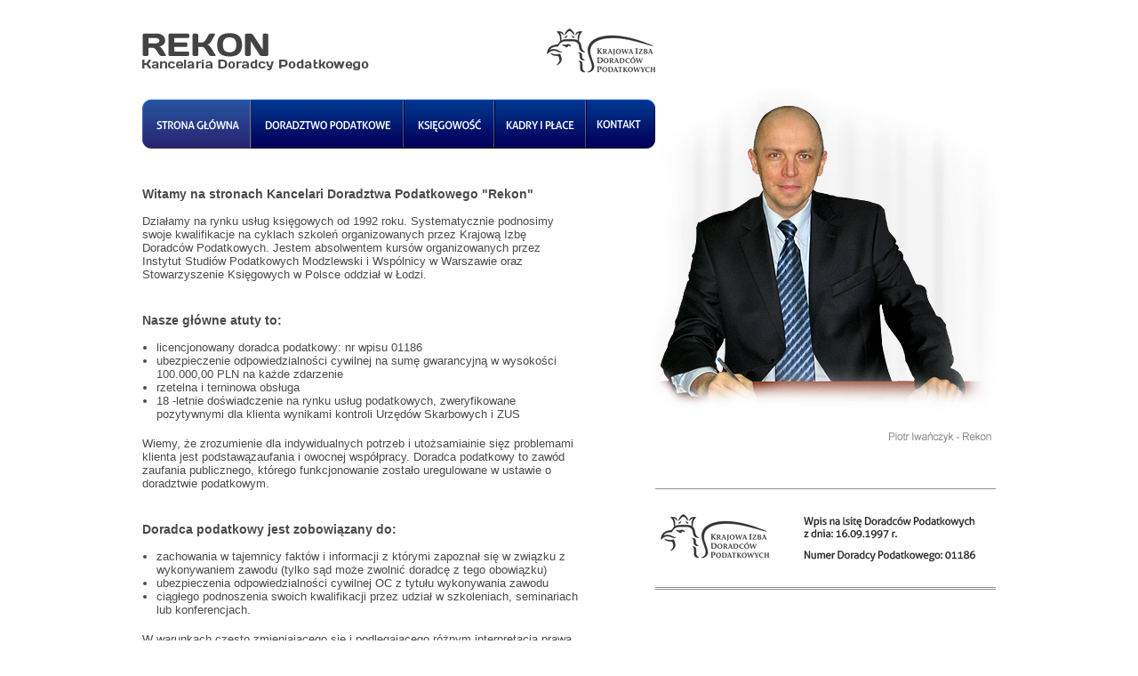

--- FILE ---
content_type: text/html
request_url: http://rekon-podatki.pl/index.php
body_size: 2390
content:
<!DOCTYPE html PUBLIC "-//W3C//DTD XHTML 1.1//EN" "http://www.w3.org/TR/xhtml11/DTD/xhtml11.dtd"><html xmlns="http://www.w3.org/1999/xhtml" xml:lang="pl" lang="pl"><head><meta http-equiv="content-type" content="text/html; charset=utf-8" /><title>REKON: DORADCA PODATKOWY, KSIĘGOWOŚĆ, PODATKI, KSIĘGOWI ŁÓDŹ</title><meta name="description" content="Rekon - Kancelaria Doradcy Podatkowego Piotra Iwańczyka. Działamy na rynku usług księgowych od 1992 r. Prowadzimy doradztwo podatkowe, księgowość, kadry i płace. Oferujemy rzetelną i terminową obsługę." /><meta name="keywords" content="rekon, rekon łódź, kancelaria doradcy podatkowego, biuro rachunkowe łódź, prowadzenie księgowości łódź, doradztwo podatkowe łódź, podatki, doradztwo, zus, tax, rachunkowość, biuro rachunkowe, doradztwo gospodarcze, finanse, Piotr Iwańczyk" /><link rel="stylesheet" type="text/css" media="all" href="style.css" /></head><body>

    <div class="main-container">
        <div class="main-left">
            <div id="logo-container">
                <div id="logo"><img src="images/logo.png" alt="Logo" /></div>
                <div id="logo-kidp"><img src="images/logo_kidp.png" alt="Logo Krajowej Izby Doradców Podatkowych" /></div>
            </div>
            
            <div class="clear"></div>
            
            <div id="menu-container">
                <ul>
                    <li><img src="images/glowna1.png" name="glowna" alt="Strona główna" /></li>					
                    <li><a href="doradztwo.php" onmouseover="document.doradztwo.src='images/doradztwo1.png'" onmouseout="document.doradztwo.src='images/doradztwo0.png'"><img src="images/doradztwo0.png" name="doradztwo" alt="Doradztwo podatkowe" /></a></li>
                    <li><a href="ksiegowosc.php" onmouseover="document.ksiegowosc.src='images/ksiegowosc1.png'" onmouseout="document.ksiegowosc.src='images/ksiegowosc0.png'"><img src="images/ksiegowosc0.png" name="ksiegowosc" alt="Księgowość" /></a></li>
                    <li><a href="kadry.php" onmouseover="document.kadry.src='images/kadry1.png'" onmouseout="document.kadry.src='images/kadry0.png'"><img src="images/kadry0.png" name="kadry" alt="Kadry i płace" /></a></li>
                    <li><a href="kontakt.php" onmouseover="document.kontakt.src='images/kontakt1.png'" onmouseout="document.kontakt.src='images/kontakt0.png'"><img src="images/kontakt0.png" name="kontakt" alt="Kontakt" /></a></li>
                </ul>
				
								
            </div>
            
            <div class="clear"></div>
			
			<div class="text">
				<h1>Witamy na stronach Kancelari Doradztwa Podatkowego "Rekon"</h1>
				<p>
				Działamy na rynku usług księgowych od 1992 roku. Systematycznie podnosimy swoje kwalifikacje
				na cyklach szkoleń organizowanych przez Krajową Izbę Doradców Podatkowych. Jestem absolwentem
				kursów organizowanych przez Instytut Studiów Podatkowych Modzlewski i Wspólnicy w Warszawie
				oraz Stowarzyszenie Księgowych w Polsce oddział w Łodzi.
				</p>
				<br /><br />
				
				<h1>Nasze główne atuty to:</h1>
				<ul class="tresc">
				<li>licencjonowany doradca podatkowy: nr wpisu 01186</li>
				<li>ubezpieczenie odpowiedzialności cywilnej na sumę gwarancyjną w wysokości
				100.000,00 PLN na każde zdarzenie</li>
				<li>rzetelna i terninowa obsługa</li>
				<li>18 -letnie doświadczenie na rynku usług podatkowych, zweryfikowane
				pozytywnymi dla klienta wynikami kontroli Urzędów Skarbowych i ZUS</li>
				</ul>
				<br />
				<p>
				Wiemy, że zrozumienie dla indywidualnych potrzeb i utożsamiainie sięz problemami klienta
				jest podstawązaufania i owocnej współpracy. Doradca podatkowy to zawód zaufania publicznego,
				którego funkcjonowanie zostało uregulowane w ustawie o doradztwie podatkowym.
				</p>
				<br /><br />
				<h1>Doradca podatkowy jest zobowiązany do:</h1>
				<ul class="tresc">
				<li>zachowania w tajemnicy faktów i informacji z którymi zapoznał się w związku
				z wykonywaniem zawodu (tylko sąd może zwolnić doradcę z tego obowiązku)</li>
				<li>ubezpieczenia odpowiedzialności cywilnej OC z tytułu wykonywania zawodu</li>
				<li>ciągłego podnoszenia swoich kwalifikacji przez udział w szkoleniach,
				seminariach lub konferencjach.</li>
				</ul>
				<br />
				<p>
				W warunkach często zmieniającego się i podlegającego różnym interpretacją prawa
				podatkowego profesjonalna pomoc doradcy podatkowego stanowi element przewagi konkurencyjnej.
				Współpraca z doradcą podatkowym zapewni bezpieczeństwo prowadzonej działalności
				gospodarczej i przyczyni się do dynamicznego rozwoju Twojej firmy.
				</p>
				<br />

			</div>
            
        </div>
        <div class="main-right">
            <div class="obrazek-strona"><img src="images/obrazek_glowna2.jpg" alt="" /></div>
            
            <div class="clear"></div>
            
            <div class="numer-krdp">
                <img src="images/obrazek_krdp.jpg" alt="Wpis do Krajowej Rady Doradców Podatkowych" />
            </div>
            
            <div class="clear"></div>
        </div>
        
        <div class="clear"></div>
        
        <div class="bottom-line"></div>
		<div class="stopka">Wykonanie : <a href="http://www.e-tech.pl" onclick="window.open(this.href); return false;" title="Komputery Łódź">E-TECH s.c.</a></div>
        <div class="clear"></div>
		
        
    </div>
    <div class="clear"></div>


<script type="text/javascript">

var _gaq = _gaq || [];
_gaq.push(['_setAccount', 'UA-22097599-1']);
_gaq.push(['_trackPageview']);

(function() {
var ga = document.createElement('script'); ga.type = 'text/javascript'; ga.async = true;
ga.src = ('https:' == document.location.protocol ? 'https://ssl' : 'http://www') + '.google-analytics.com/ga.js';
var s = document.getElementsByTagName('script')[0]; s.parentNode.insertBefore(ga, s);
})();
</script>
</body>
</html>

--- FILE ---
content_type: text/css
request_url: http://rekon-podatki.pl/style.css
body_size: 651
content:
* {
    border: 0;
    padding: 0;
    margin: 0;
    text-align: left;
}

body {
    margin-top: 30px;
	text-align: center;
}

.main-container {
    width: 960px;
    margin: 0 auto;
}

.main-left {
    width: 577px;
    float: left;
}

.main-right {
    width: 383px;
    float: right;
}

.right {
	float: right;
}

.clear {
    clear: both;
}

#logo-container {
    width: 577px;
    height: 56px;
    margin-bottom: 25px;
}

#logo {
    float: left;
    width: 255px;
    height: 42px;
    margin-top: 7px;
}

#logo-kidp {
    float: right;
    width: 123px;
    height: 54px;
}

#menu-container li {
    display: inline;
    list-style-type: none;
    list-style-position: inside;
    float: left;
}

.bottom-line {
    width: 960px;
    height: 3px;
    background: url('images/bottom_line.png') no-repeat;
	margin: 30px 5px auto;
}

.obrazek-strona {
    width: 383px;	
	margin-top: 40px;
	margin-bottom: 40px;
}

.numer-krdp {
	width: 383px;
	height: 115px;	
}

.stopka {
	float: right;
	margin-top: 5px;
	margin-bottom: 30px;
	font: 500 10px arial, helvetica, sans-serif;
	color: #272727;
}

h1 {
	font: 900 14px/16px arial, helvetica, sans-serif;
	color: #4b4b4b;
	margin-bottom: 15px;
}

p, ul {
	font: 13px/15px arial, helvetica, sans-serif;
	color: #4b4b4b;
}

.text {
	margin-top: 40px;
	width: 490px;
}

ul.tresc li {
	list-style-position: outside;
	margin-left: 16px;
}

div.podpis {
float: right;
margin-top: 20px;
}

input.input {
width: 220px;
height: 30px;
border: 1px solid #707070;
padding-left: 5px;
margin-top: 5px;
font: 13px arial, helvetica, sans-serif;
color: #707070;
}

textarea.tresc {
width: 480px;
height: 300px;
border: 1px solid #707070;
margin-top: 5px;
font: 13px arial, helvetica, sans-serif;
color: #707070;
font: 13px arial, helvetica, sans-serif;
padding: 5px;
}

input.przycisk {
width: 187px;
height: 44px;
background: url('images/b_wyslij.png') no-repeat;
}